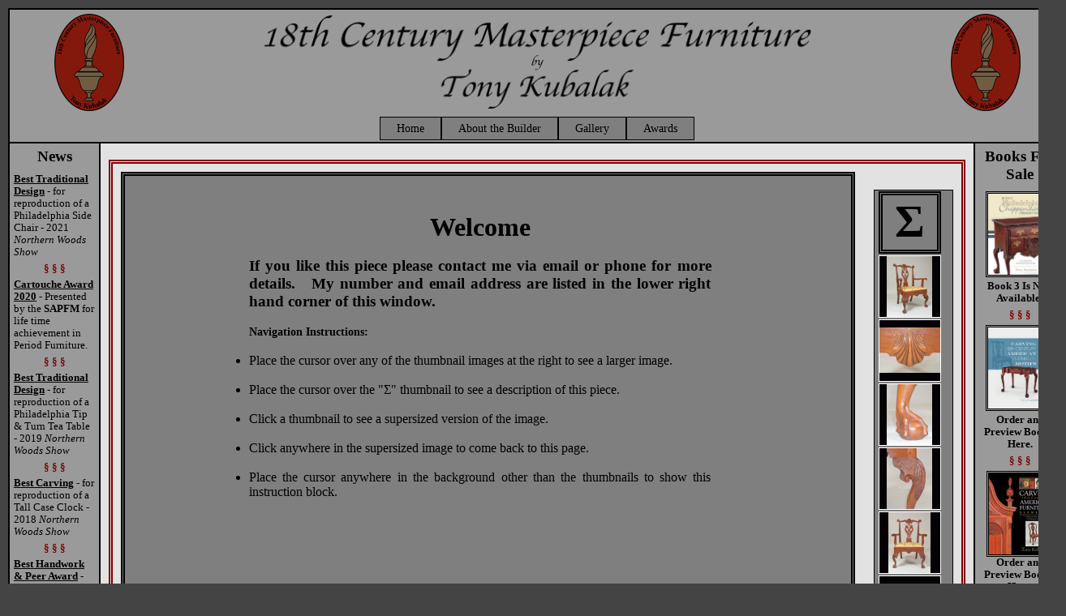

--- FILE ---
content_type: text/html; charset=UTF-8
request_url: https://tonykubalak.com/?GALLERY:./Gallery/B_G_Chairs/F_P_State_Arm
body_size: 26660
content:
<!— DOCTYPE html PUBLIC "-//W3C//DTD XHTML 1.0 Transitional//EN" "http://www.w3.org/TR/xhtml1/DTD/xhtml1-transitional.dtd" -->
<html xmlns="http://www.w3.org/1999/xhtml" xml:lang="en-gb" lang="en-gb" >


<head>

<meta http-equiv="X-UA-Compatible" content="IE=8" />

<meta http-equiv="content-type" content="text/html; charset=utf-8" />
<meta name="robots" content="index, follow" />
<meta name="googlebot" content="index,follow" />
<meta name="keywords" content="Chippendale furniture, Queen Anne furniture, hand made reproduction furniture, hand crafted reproduction, eighteenth century furniture, 18th century furniture, 18th century reproduction, Chippendale reproduction, queen anne reproduction, hand carved furniture, authentic reproduction, 18th century american furniture, 18th century reproduction american furniture, carved chippendale, carved queen anne, John Townsend, John Goddard, newport blockfront furniture" />
<meta name="title" content="18th Century Masterpiece Furniture" />
<meta name="author" content="Tony Kubalak" />
<meta name="description" content="This site displays furniture hand made by Tony Kubalak" />
<meta name="generator" content="Tony Kubalak's CSS and PHP abilities." />


<title>Reproduction 18th Century Queen Anne and Chippednale Furniture (GALLERY) - Tony Kubalak</title>

<SCRIPT LANGUAGE="JavaScript">


arday = new Array("Sunday","Monday","Tuesday","Wednesday","Thursday","Friday","Saturday")
armonth = new Array("January ","February ","March ","April ","May ","June ","July ","August ","September ", "October ","November ","December ")

Tdate = new Date();
myday	= Tdate.getDay();
mysecs = Tdate.getSeconds();
myhours = Tdate.getHours();
mymins	= Tdate.getMinutes();
mymonth = Tdate.getMonth();
myzone	= Tdate.getTimezoneOffset();
mydate	= Tdate.getDate();
year = Tdate.getFullYear();  //  4 digit year
mm = " AM";
timeString = Tdate.toLocaleString();
timeString = Tdate.toTimeString();
//tZone = timeString.split("(");
tZoneStr = timeString.split("(");  //  Split the string into an array of strings with a "(" as the separator.
platform = navigator.appName;

//  To get the time zone, ie CDT etc, IE and firefox are different.
//  IE:  "00:00:00 CDT"  The time zone is the second string.  index = 1.
//  Firefox: "00:00:00 00:00:00-GMT (CDT)"  Time zone is the third element and
//  it has the parentheses attached.
//
//  navigator.appName gives the platform.  For IE it is "Microsoft Internet Explorer".
//  In this case add the parentheses.

tZone = '(' + tZoneStr[1];  //  This is for all platforms other than IE.
//tZone = tZoneStr[2] + " " + tZoneStr[3] + " " + tZoneStr[4]

if (platform == "Microsoft Internet Explorer") {
//  tZone = "(" + tZoneStr[1] + ")";
}

if (myhours > 12) {
	myhours -= 12;
	mm = " PM";
} else if (myhours == 0) {
	myhours = 12;
}

if (mymins < 10) {
	mymins = "0" + mymins;
}

if (mysecs < 10) {
	mysecs = "0" + mysecs;
}

</script>

<link rel="stylesheet" href="./style.php" media="screen" action="text/css">
<link rel="stylesheet" href= "./include/DisplayCss.php"  media="screen" action="text/css">

<link rel="shortcut icon" href="./images/logo.ico">

</head>
<body>

<!-- ?php echo "request:  $request<br>action:  $action<br>HTML:  $pagefile<br>CSS:  $cssfile"; ? -->

<div id="container">

  <div id="Header" class="RowTable">
    <!-- div class="cell" id="HeaderLeft"><img src = "./images/EAL2013.png" /> </div -->
    <div class="cell" id="HeaderLeft"><img src = "./images/Logo_Red1.png" /> </div>

    <div class="cell" id="HeaderCenter"> <img src = "./images/Title.png" /> </div>
    <!-- div class="cell" id="HeaderRight"><img src="./images/Logo100px.png" /> </div -->
    <div class="cell" id="HeaderRight"><img src="./images/Logo_Red1.png" /> </div>

  </div>

  <div id="MainMenuWrapper" class="RowTable">
    <div class="cell" id="MainMenu">
      <ul id="navbar">
        <li><a href="./index.php?HOME:">Home</a></li>

        <li><a href="./index.php?ABOUT:">About the Builder</a></li>

        <li><a>Gallery</a>
          <ul>
            <li><a>Chairs</a>
  <ul>		<!-- Start group Chairs. -->
    <li><img src = './Gallery/B_G_Chairs/0_P_French_Open_Arm_Chair/ICON.jpg'><a href = "?GALLERY:./Gallery/B_G_Chairs/0_P_French_Open_Arm_Chair">French Open Arm Chair</a></li>
    <li><img src = './Gallery/B_G_Chairs/A1_P_QA_Arm_II/ICON.jpg'><a href = "?GALLERY:./Gallery/B_G_Chairs/A1_P_QA_Arm_II">QA Arm II</a></li>
    <li><img src = './Gallery/B_G_Chairs/A_P_Waln_Side/ICON.jpg'><a href = "?GALLERY:./Gallery/B_G_Chairs/A_P_Waln_Side">Waln Side</a></li>
    <li><img src = './Gallery/B_G_Chairs/B1_P_QA_Easy_Chair/ICON.jpg'><a href = "?GALLERY:./Gallery/B_G_Chairs/B1_P_QA_Easy_Chair">QA Easy Chair</a></li>
    <li><img src = './Gallery/B_G_Chairs/B_P_Williamsburg_Side_Chair/ICON.jpg'><a href = "?GALLERY:./Gallery/B_G_Chairs/B_P_Williamsburg_Side_Chair">Williamsburg Side Chair</a></li>
    <li><img src = './Gallery/B_G_Chairs/C_P_Roundabout/ICON.jpg'><a href = "?GALLERY:./Gallery/B_G_Chairs/C_P_Roundabout">Roundabout</a></li>
    <li><img src = './Gallery/B_G_Chairs/D_P_QA_Arm/ICON.jpg'><a href = "?GALLERY:./Gallery/B_G_Chairs/D_P_QA_Arm">QA Arm</a></li>
    <li><img src = './Gallery/B_G_Chairs/E_P_QA_Side/ICON.jpg'><a href = "?GALLERY:./Gallery/B_G_Chairs/E_P_QA_Side">QA Side</a></li>
    <li><img src = './Gallery/B_G_Chairs/F_P_State_Arm/ICON.jpg'><a href = "?GALLERY:./Gallery/B_G_Chairs/F_P_State_Arm">State Arm</a></li>
    <li><img src = './Gallery/B_G_Chairs/G_P_State_Side_I/ICON.jpg'><a href = "?GALLERY:./Gallery/B_G_Chairs/G_P_State_Side_I">State Side I</a></li>
    <li><img src = './Gallery/B_G_Chairs/H_P_State_Side_II/ICON.jpg'><a href = "?GALLERY:./Gallery/B_G_Chairs/H_P_State_Side_II">State Side II</a></li>

  </ul>
</li>		 <!-- End group Chairs.  -->

<li><a>Misc</a>
  <ul>		<!-- Start group Misc. -->
    <li><img src = './Gallery/D_G_Misc/C_P_Goddard_Tea_Table/ICON.jpg'><a href = "?GALLERY:./Gallery/D_G_Misc/C_P_Goddard_Tea_Table">Goddard Tea Table</a></li>
    <li><img src = './Gallery/D_G_Misc/C_P_Piecrust_Table_II/ICON.jpg'><a href = "?GALLERY:./Gallery/D_G_Misc/C_P_Piecrust_Table_II">Piecrust Table II</a></li>
    <li><img src = './Gallery/D_G_Misc/D_P_Piecrust_Table_I/ICON.jpg'><a href = "?GALLERY:./Gallery/D_G_Misc/D_P_Piecrust_Table_I">Piecrust Table I</a></li>
    <li><img src = './Gallery/D_G_Misc/G_P_Footstool/ICON.jpg'><a href = "?GALLERY:./Gallery/D_G_Misc/G_P_Footstool">Footstool</a></li>

  </ul>
</li>		 <!-- End group Misc.  -->

<li><a>Case Pieces</a>
  <ul>		<!-- Start group Case Pieces. -->
    <li><img src = './Gallery/F_G_Case_Pieces/0_P_Garvan_Dressing_Table/ICON.jpg'><a href = "?GALLERY:./Gallery/F_G_Case_Pieces/0_P_Garvan_Dressing_Table">Garvan Dressing Table</a></li>
    <li><img src = './Gallery/F_G_Case_Pieces/0_P_Tall_Clock/ICON.jpg'><a href = "?GALLERY:./Gallery/F_G_Case_Pieces/0_P_Tall_Clock">Tall Clock</a></li>
    <li><img src = './Gallery/F_G_Case_Pieces/1_P_Gratz_Highboy/ICON.jpg'><a href = "?GALLERY:./Gallery/F_G_Case_Pieces/1_P_Gratz_Highboy">Gratz Highboy</a></li>
    <li><img src = './Gallery/F_G_Case_Pieces/A_P_Newport_Six_Shell_Desk/ICON.jpg'><a href = "?GALLERY:./Gallery/F_G_Case_Pieces/A_P_Newport_Six_Shell_Desk">Newport Six Shell Desk</a></li>
    <li><img src = './Gallery/F_G_Case_Pieces/B_P_Bombe/ICON.jpg'><a href = "?GALLERY:./Gallery/F_G_Case_Pieces/B_P_Bombe">Bombe</a></li>
    <li><img src = './Gallery/F_G_Case_Pieces/D_P_Kneehole/ICON.jpg'><a href = "?GALLERY:./Gallery/F_G_Case_Pieces/D_P_Kneehole">Kneehole</a></li>
    <li><img src = './Gallery/F_G_Case_Pieces/F_P_QA_Desk/ICON.jpg'><a href = "?GALLERY:./Gallery/F_G_Case_Pieces/F_P_QA_Desk">QA Desk</a></li>
    <li><img src = './Gallery/F_G_Case_Pieces/G_P_QA_Lowboy/ICON.jpg'><a href = "?GALLERY:./Gallery/F_G_Case_Pieces/G_P_QA_Lowboy">QA Lowboy</a></li>

  </ul>
</li>		 <!-- End group Case Pieces.  -->

<li><a>Commissions</a>
  <ul>		<!-- Start group Commissions. -->
    <li><img src = './Gallery/H_G_Commissions/A_P_Demilune/ICON.jpg'><a href = "?GALLERY:./Gallery/H_G_Commissions/A_P_Demilune">Demilune</a></li>

  </ul>
</li>		 <!-- End group Commissions.  -->

          </ul>
        </li>

        <li><a>Awards</a>
              <ul>
        <li><span><h4>Best Traditional Design</h4><h5>(Photo by Ramon Moreno)</h5><img src = "./pages/AwardsPages/Images/NW2021.jpg"></span><a href = "./index.php?AWARDS:NW2021">2021 Northern Woods</a></li>

        <li><span><h4>Best Traditional Design</h4><h5>(Photo by Ramon Moreno)</h5><img src = "./pages/AwardsPages/Images/NW2019.jpg"></span><a href = "./index.php?AWARDS:NW2019">2019 Northern Woods</a></li>

        <li><span><h4>Best Carving</h4><h5>(Photo by Tony Kubalak)</h5><img src = "./pages/AwardsPages/Images/NW2018.jpg"></span><a href = "./index.php?AWARDS:NW2018">2018 Northern Woods</a></li>

        <li><span><h4>Best Handwork & Peer</h4><h5>(Photo by Ramon Moreno)</h5><img src = "./pages/AwardsPages/Images/NW2017.jpg"></span><a href = "./index.php?AWARDS:NW2017">2017 Northern Woods</a></li>

        <li><span><h4>Best Handwork</h4><h5>(Photo by Ramon Moreno)</h5><img src = "./pages/AwardsPages/Images/NW2015.jpg"></span><a href = "./index.php?AWARDS:NW2015">2015 Northern Woods</a></li>

        <li><span><h4>Best Handwork</h4><h5>(Photo by Ramon Moreno)</h5><img src = "./pages/AwardsPages/Images/NW2012.jpg"></span><a href = "./index.php?AWARDS:NW2012">2012 Northern Woods</a></li>

        <li><span><h4>Best Carving</h4><h5>(Photo by Ramon Moreno)</h5><img src = "./pages/AwardsPages/Images/NW2011.jpg"></span><a href = "./index.php?AWARDS:NW2011">2011 Northern Woods</a></li>

        <li><span><h4>Best Traditional Design</h4><h5>(Photo by Ramon Moreno)</h5><img src = "./pages/AwardsPages/Images/NW2008.jpg"></span><a href = "./index.php?AWARDS:NW2008">2008 Northern Woods</a></li>

        <li><span><h4>Best Handwork</h4><h5>(Photo by Ramon Moreno)</h5><img src = "./pages/AwardsPages/Images/NW2007.jpg"></span><a  href = "./index.php?AWARDS:NW2007">2007 Northern Woods</a></li>

        <li><span><h4>Best Carving</h4><h5>(Photo by Ramon Moreno)</h5><img src = "./pages/AwardsPages/Images/NW2006.jpg"></span><a href = "./index.php?AWARDS:NW2006">2006 Northern Woods</a></li>

        <li><span><h4>Best Handwork</h4><h5>(Photo by Ramon Moreno)</h5><img src = "./pages/AwardsPages/Images/NW2005.jpg"></span><a href = "./index.php?AWARDS:NW2005">2005 Northern Woods</a></li>

        <li><span><h4>Woodworking for Pleasure</h4><h5>(Photo by Burt Levy)</h5><img src = "./pages/AwardsPages/Images/NW2004.jpg"></span><a href = "./index.php?AWARDS:NW2004">2004 Northern Woods</a></li>
    </ul>
        </li>

        <!-- li><a>Recognitions</a>
          <ul>
 <li><a href = "./index.php?EXTERNAL:http://www.midwesthomemag.com/media/Midwest-Home/November-2006/Copying-Classics/">Article</a></li>
 <li><a>Fine Woodworking</a>
  <ul>
   <li><a href = "./index.php?EXTERNAL:http://www.finewoodworking.com/Gallery/GalleryImage.aspx?id=33310">Bomb&#233 Chest</a></li>
   <li><a href = "./index.php?EXTERNAL:http://www.finewoodworking.com/Gallery/GalleryImage.aspx?id=28664">Side Chair</a></li>
   <li><a href = "./index.php?EXTERNAL:http://www.finewoodworking.com/pages/fw_readshow_180.asp">Arm Chair</a></li>
   <li><a href = "./index.php?EXTERNAL:http://www.finewoodworking.com/SkillsAndTechniques/SkillsAndTechniquesPDF.aspx?id=29575">Rosette Article</a></li>
  </ul>
 </li> 

 <li><a href = "./index.php?EXTERNAL:http://www.ealonline.com/directory/artist.php?id=395&date=2009">Early American Life</a></li>

 <li><a>Northern Woods Awards</a>
  <ul>
   <li><a href = "./index.php?EXTERNAL:http://www.flickr.com/photos/mnwwg/2726311124/in/set-72157606487254161/">2008</a></li>
   <li><a href = "./index.php?EXTERNAL:http://www.flickr.com/photos/mnwwg/2727867081/in/set-72157606517287744/">2007</a></li>
   <li><a href = "./index.php?EXTERNAL:http://www.flickr.com/photos/mnwwg/2773940679/in/set-72157606807534717/">2006</a></li>
   <li><a href = "./index.php?EXTERNAL:http://www.flickr.com/photos/mnwwg/2775330230/in/set-72157606811525375/">2005</a></li>
   <li><a href = "./index.php?EXTERNAL:http://www.flickr.com/photos/mnwwg/2783814237/in/set-72157606873579907/">2004</a></li>
  </ul>
 </li>

</ul>        </li -->

        <!-- li><a href="./index.php?SCHEDULE:">Schedule</a></li -->

        <!-- i><a>Misc</a>
          <ul>
            <li><a href = "./index.php?PUBLICATIONS:">Publications</a></li>
            <li><a href = "./index.php?AUTHORED:">Authorships</a></li>
           <li><a href = "./index.php?LINKS:">Links</a></li>
            <!-- li><a href = "./index.php?TESTDIR:">Scan Dir</a></li>
           <li><a href="./index.php?TEST:./Test.txt">Test</a></li>
           <li><a href="./index.php?EXTERNAL:./Pdf/Catalog/Catalog.pdf">Catalog Download</a></li>
           <li><a href="./index.php?EXTERNAL:./Pdf/MyPage.pdf">Download</a></li>
           <li><a href="./index.php?EXTERNAL:./Pdf/FWW_Version.pdf">Rosette Article</a></li>
            <li><a href = "./index.php?DOWNLOADS:">Downloads</a></li -->
           <!-- li><a>Admin</a>
             <ul>
               <li><a href = "?COLOR:./include/cssColorArmy.php">Army</a></li>
<li><a href = "?COLOR:./include/cssColorBeagle.php">Beagle</a></li>
<li><a href = "?COLOR:./include/cssColorBlue1.php">Blue1</a></li>
<li><a href = "?COLOR:./include/cssColorCordovan.php">Cordovan</a></li>
<li><a href = "?COLOR:./include/cssColorEarth.php">Earth</a></li>
<li><a href = "?COLOR:./include/cssColorGray.php">Gray</a></li>
<li><a href = "?COLOR:./include/cssColorGray1.php">Gray1</a></li>
<li><a href = "?COLOR:./include/cssColorGreen.php">Green</a></li>
<li><a href = "?COLOR:./include/cssColorGreen1.php">Green1</a></li>
<li><a href = "?COLOR:./include/cssColorOriginal.php">Original</a></li>
<li><a href = "?COLOR:./include/cssColorRedBrown.php">RedBrown</a></li>
             </ul>
           </li>

	   <li><a>Page Size</a>
		<ul>
			<li><a href = "?SIZE:1800-1350">1800 x 1350</a></li>
			<li><a href = "?SIZE:1300-920">1300 x 920</a></li>
			<li><a href = "?SIZE:1600-1200">1600 x 1200</a></li>
			<li><a href = "?SIZE:1500-1100">1500 x 1100</a></li>
			<li><a href = "?SIZE:1400-1080">1400 x 1080</a></li>
			<li><a href = "?SIZE:1250-875">1250 x 875</a></li>
			<li><a href = "?SIZE:1250-800">1250 x 800</a></li>
          </ul>
        </li -->

      </ul>
    </div>  <!--  End division id="MainMenu".  -->
  </div>

  <div id="Middle" class="RowTable">
    <div class="cell" id="MiddleLeft">
      <div class = "leftsidecontent">
    <h2>News</h2>

    <p><a href = "./index.php?AWARDS:NW2021"><b>Best Traditional Design</b></a> - for reproduction of a Philadelphia Side Chair - 2021<i> Northern Woods Show</i> </p>

    <p class = "dividers">&sect &sect &sect</p>

   <p><a href = "./index.php?AWARDS:CartoucheAward"><b>Cartouche Award 2020</b></a> - Presented by the <b>SAPFM</b> for life time achievement in Period Furniture.</p>

    <p class = "dividers">&sect &sect &sect</p>

    <p><a href = "./index.php?AWARDS:NW2019"><b>Best Traditional Design</b></a> - for reproduction of a Philadelphia Tip & Turn Tea Table - 2019<i> Northern Woods Show</i> </p>

    <p class = "dividers">&sect &sect &sect</p>

    <p><a href = "./index.php?AWARDS:NW2018"><b>Best Carving</b></a> - for reproduction of a Tall Case Clock - 2018<i> Northern Woods Show</i> </p>

    <p class = "dividers">&sect &sect &sect</p>

    <p><a href = "./index.php?AWARDS:NW2017"><b>Best Handwork & Peer Award</b></a> - for reproduction of a Chippendale Dressing Table - 2017<i> Northern Woods Show</i> </p>

    <p class = "dividers">&sect &sect &sect</p>

    <p><a href = "./index.php?AWARDS:NW2015"><b>Best Handwork</b></a> - for reproduction of a John Goddard Tea Table - 2015<i> Northern Woods Show</i> </p>

    <!-- p class = "dividers">&sect &sect &sect</p>

    <p><a href = "./index.php?AWARDS:NW2012"><b>Best Handwork</b></a> - for reproduction of a French Open Arm Chair - 2012<i> Northern Woods Show</i> </p>

    <p class = "dividers">&sect &sect &sect</p>

    <p><a href = "./index.php?AWARDS:NW2011"><b>Best Carving</b></a> - for reproduction of the Gratz Family Highboy - 2011<i> Northern Woods Show</i> </p>

    <p class = "dividers">&sect &sect &sect</p>

    <p><a href = "./index.php?AWARDS:NW2008"><b>Best Traditional Design</b></a> - for repoduction of Waln-Ryerss QA side chair - 2008
           <i>Northern Woods Show</i>.</p>

    <p class = "dividers">&sect &sect &sect</p>

    <p><a href = "./index.php?AWARDS:NW2007"><b>Best Handwork</b></a> - for reproduction of the Gardiner Greene serpentine Bomb&eacute
           chest of drawers - 2007 <i>Northern Woods Show</i> </p>

    <p class = "dividers">&sect &sect &sect</p>

    < p><a href = "./index.php?AWARDS:NW2006"><b>Best Carving</b></a> - for reproduction of a Newport Blockfront Kneehole Bureau - 2006<i> Northern Woods Show</i> </p>

    <p class = "dividers">&sect &sect &sect</p>

    <p><a href = "./index.php?AWARDS:NW2005"><b>Best Handwork</b></a> - for reproduction of a Newport Six Shell Desk &amp Bookcase - 2005 <i>Northern Woods Show</i> </p -->

</div>
</div>

    <div class="cell" id="MiddleCenter">
      <div id = 'Gallery'><div id = "DisplayWrapper">

<div id = "DisplayInstructions">

<h1>Welcome</h1> <br>

<h3>If you like this piece please contact me via email or phone for more details. &nbsp My number and email address are listed in the lower right hand corner of this window.</h3><br>

<h4>Navigation Instructions:</h4><br>

<!--  &#931 is &Sigma, capital sigma.  IE 8 does not understand &Sigma, but it does understand the numeric version.  -->

<ul>
  <li>Place the cursor over any of the thumbnail images at the right to see a larger image.</li><br>
  <li>Place the cursor over the "&#931" thumbnail to see a description of this piece.</li><br>
  <li>Click a thumbnail to see a supersized version of the image.</li><br>
  <li>Click anywhere in the supersized image to come back to this page.</li><br> 
  <li>Place the cursor anywhere in the background other than the thumbnails to show this instruction block.</li>
</ul>

</div>  <!--  End of division "DisplayInstructions".  -->

</div>  <!--  End division "DisplayWrapper".  -->

<div id = 'scrollbox' style = 'width: 96px; height: 1027px; margin-top: 21.5px;'>
<div id = 'thumbnails' style = 'height: 1264px;'><a class = 'projectpic title' style = 'width: 67px; height: 67px; border: thick double #000000; '> <h1>&#931</h1> <span class = 'infobox'><h1>Philadelphia Chippendale Arm Chair</h1><br>

<p>This is a reproduction of a mahogany Philadelphia armchair that is in the Diplomatic Reception Rooms of the State Department.  &nbsp The original of this chair was made by an unknown craftsman sometime during the mid 1760's.  &nbsp Note that the volute is only carved on the inside face of each arm scroll. &nbsp  This is quite unusual.   &nbsp Another unusual detail is the ornamental "pins" on either side of the crest rail joint. &nbsp A copy of a matching side chair can be found elsewhere in the "chairs" section.</p><br>

<h4>Dimensions: &nbsp 19 &frac34" (h) x 17 &frac12" (w) x 13 &frac14" (d)</h4>
</span>  <!--  End of division "infobox".  -->
 </a>  <!--  End of anchor that shows the description when hovering over the title.  -->

<a class = 'projectpic vert' href = '?LARGE:./Gallery/B_G_Chairs/F_P_State_Arm/Large/IMG_3129.JPG' style = 'background: url(./Gallery/B_G_Chairs/F_P_State_Arm/Thumbs/IMG_3129.JPG);'><span class = 'dspbox' style = ' padding: 0; border: none;'><img src = './Gallery/B_G_Chairs/F_P_State_Arm/Large/IMG_3129.JPG' ></span></a>

<a class = 'projectpic horiz' href = '?LARGE:./Gallery/B_G_Chairs/F_P_State_Arm/Large/IMG_3132.JPG' style = 'background: url(./Gallery/B_G_Chairs/F_P_State_Arm/Thumbs/IMG_3132.JPG);'><span class = 'dspbox' style = ' padding: 0; border: none;'><img src = './Gallery/B_G_Chairs/F_P_State_Arm/Large/IMG_3132.JPG' ></span></a>

<a class = 'projectpic vert' href = '?LARGE:./Gallery/B_G_Chairs/F_P_State_Arm/Large/IMG_3134.JPG' style = 'background: url(./Gallery/B_G_Chairs/F_P_State_Arm/Thumbs/IMG_3134.JPG);'><span class = 'dspbox' style = ' padding: 0; border: none;'><img src = './Gallery/B_G_Chairs/F_P_State_Arm/Large/IMG_3134.JPG' ></span></a>

<a class = 'projectpic vert' href = '?LARGE:./Gallery/B_G_Chairs/F_P_State_Arm/Large/IMG_3136.JPG' style = 'background: url(./Gallery/B_G_Chairs/F_P_State_Arm/Thumbs/IMG_3136.JPG);'><span class = 'dspbox' style = ' padding: 0; border: none;'><img src = './Gallery/B_G_Chairs/F_P_State_Arm/Large/IMG_3136.JPG' ></span></a>

<a class = 'projectpic vert' href = '?LARGE:./Gallery/B_G_Chairs/F_P_State_Arm/Large/IMG_3139.JPG' style = 'background: url(./Gallery/B_G_Chairs/F_P_State_Arm/Thumbs/IMG_3139.JPG);'><span class = 'dspbox' style = ' padding: 0; border: none;'><img src = './Gallery/B_G_Chairs/F_P_State_Arm/Large/IMG_3139.JPG' ></span></a>

<a class = 'projectpic horiz' href = '?LARGE:./Gallery/B_G_Chairs/F_P_State_Arm/Large/IMG_3140.JPG' style = 'background: url(./Gallery/B_G_Chairs/F_P_State_Arm/Thumbs/IMG_3140.JPG);'><span class = 'dspbox' style = ' padding: 0; border: none;'><img src = './Gallery/B_G_Chairs/F_P_State_Arm/Large/IMG_3140.JPG' ></span></a>

<a class = 'projectpic vert' href = '?LARGE:./Gallery/B_G_Chairs/F_P_State_Arm/Large/IMG_3142.JPG' style = 'background: url(./Gallery/B_G_Chairs/F_P_State_Arm/Thumbs/IMG_3142.JPG);'><span class = 'dspbox' style = ' padding: 0; border: none;'><img src = './Gallery/B_G_Chairs/F_P_State_Arm/Large/IMG_3142.JPG' ></span></a>

<a class = 'projectpic vert' href = '?LARGE:./Gallery/B_G_Chairs/F_P_State_Arm/Large/IMG_3143.JPG' style = 'background: url(./Gallery/B_G_Chairs/F_P_State_Arm/Thumbs/IMG_3143.JPG);'><span class = 'dspbox' style = ' padding: 0; border: none;'><img src = './Gallery/B_G_Chairs/F_P_State_Arm/Large/IMG_3143.JPG' ></span></a>

<a class = 'projectpic horiz' href = '?LARGE:./Gallery/B_G_Chairs/F_P_State_Arm/Large/IMG_3144.JPG' style = 'background: url(./Gallery/B_G_Chairs/F_P_State_Arm/Thumbs/IMG_3144.JPG);'><span class = 'dspbox' style = ' padding: 0; border: none;'><img src = './Gallery/B_G_Chairs/F_P_State_Arm/Large/IMG_3144.JPG' ></span></a>

<a class = 'projectpic horiz' href = '?LARGE:./Gallery/B_G_Chairs/F_P_State_Arm/Large/IMG_3150.JPG' style = 'background: url(./Gallery/B_G_Chairs/F_P_State_Arm/Thumbs/IMG_3150.JPG);'><span class = 'dspbox' style = ' padding: 0; border: none;'><img src = './Gallery/B_G_Chairs/F_P_State_Arm/Large/IMG_3150.JPG' ></span></a>

<a class = 'projectpic vert' href = '?LARGE:./Gallery/B_G_Chairs/F_P_State_Arm/Large/IMG_3153.JPG' style = 'background: url(./Gallery/B_G_Chairs/F_P_State_Arm/Thumbs/IMG_3153.JPG);'><span class = 'dspbox' style = ' padding: 0; border: none;'><img src = './Gallery/B_G_Chairs/F_P_State_Arm/Large/IMG_3153.JPG' ></span></a>

<a class = 'projectpic vert' href = '?LARGE:./Gallery/B_G_Chairs/F_P_State_Arm/Large/IMG_3154.JPG' style = 'background: url(./Gallery/B_G_Chairs/F_P_State_Arm/Thumbs/IMG_3154.JPG);'><span class = 'dspbox' style = ' padding: 0; border: none;'><img src = './Gallery/B_G_Chairs/F_P_State_Arm/Large/IMG_3154.JPG' ></span></a>

<a class = 'projectpic vert' href = '?LARGE:./Gallery/B_G_Chairs/F_P_State_Arm/Large/IMG_3155.JPG' style = 'background: url(./Gallery/B_G_Chairs/F_P_State_Arm/Thumbs/IMG_3155.JPG);'><span class = 'dspbox' style = ' padding: 0; border: none;'><img src = './Gallery/B_G_Chairs/F_P_State_Arm/Large/IMG_3155.JPG' ></span></a>

<a class = 'projectpic vert' href = '?LARGE:./Gallery/B_G_Chairs/F_P_State_Arm/Large/IMG_3156.JPG' style = 'background: url(./Gallery/B_G_Chairs/F_P_State_Arm/Thumbs/IMG_3156.JPG);'><span class = 'dspbox' style = ' padding: 0; border: none;'><img src = './Gallery/B_G_Chairs/F_P_State_Arm/Large/IMG_3156.JPG' ></span></a>

<a class = 'projectpic vert' href = '?LARGE:./Gallery/B_G_Chairs/F_P_State_Arm/Large/IMG_3158.JPG' style = 'background: url(./Gallery/B_G_Chairs/F_P_State_Arm/Thumbs/IMG_3158.JPG);'><span class = 'dspbox' style = ' padding: 0; border: none;'><img src = './Gallery/B_G_Chairs/F_P_State_Arm/Large/IMG_3158.JPG' ></span></a>

</div></div></div>  <!-- End divisions 'thumbnails', 'scrollbox', and 'Gallery' -->
    </div>  <!--  End division "MiddleCenter"  -->

    <div class="cell" id="MiddleRight">
      <div class = "rightsidecontent">

    <h2>Books For Sale</h2>

    <p class = "centered"><a href = "./index.php?BOOKPROMO:"><img src = "./images/GarvanBookCover.jpg" /></a><span class = "blink"><br><b>Book 3 Is Now Available!</b></span></p>

    <p class = "dividers">&sect &sect &sect</p>

    <p class = "centered"><a href = "./index.php?BOOKPROMO:"><img src = "./images/Book2Cover.jpg" /></a><span class = "blink"><br><b>Order and Preview Book 2 Here.</b></span></p>

    <p class = "dividers">&sect &sect &sect</p>

    <p class = "centered"><a href = "./index.php?BOOKPROMO:"><img src = "./images/BookCover.jpg" /></a><span class = "blink"><b>Order and Preview Book 1 Here.</b></span></p>

    <!-- p class = "centered"><a href = "./index.php?NEWPROJECTS:"><img src = "./images/FOAC.jpg" /></a><br><b>3 New Projects!</b></p -->

    <p class = "dividers">&sect &sect &sect</p>

    <!--- p>Selected for <b>Directory of Traditional American Crafts 2005 - 2013 &reg</b> by <i>Early American Life</i> magazine.</p -->

<!--p class = "dividers">&sect &sect &sect</p>

    <p>Authored <b>"Carving a Philadelphia Flame Finial"</b> in 2008 edition of the <i>SAPFM Journal</i></p>

<p class = "dividers">&sect &sect &sect</p>

    <p>QA Side Chair featured in August 2008 issue of <i>Woodshop News</i></p>

<p class = "dividers">&sect &sect &sect</p>

    <p>Won <b>Best Traditional Design</b> award for reproduction of Waln-Ryerss QA <a href = "./index.php?AWARDS:NW2008">side chair</a> at 2008 <i>Northern Woods Show</i>.</p-->

</div>
    </div>
  </div>

  <div id="Footer" class="RowTable">
    <!-- div class="cell" id="FooterLeft"><h4>Saturday, 31 January 2026<br>6:01:31 PM (CST)</h4></div -->

    <div class="cell" id="FooterLeft"><h4><script language="JavaScript">document.write(arday[myday] + ", " + mydate + " " + armonth[mymonth] + year + "<br>" + myhours + ":" + mymins + ":" + mysecs +  mm + " " + tZone);</script></h4></div>

    <div class="cell" id="FooterCenter" ><h5>Copyright &copy 2005 - 2026 by Tony Kubalak. &nbsp All Rights Reserved. <br> All photographs by Tony Kubalak unless otherwise noted. &nbsp Website designed and built by Tony Kubalak. </h5></div>
    <div class="cell" id="FooterRight"> <img src="./images/email.png" /></div>
  </div>
</div>

</body>

</html>



--- FILE ---
content_type: text/css;charset=UTF-8
request_url: https://tonykubalak.com/style.php
body_size: 10950
content:

/**************************************************************************************************
 *  Reset all padding and margins to zero for browser consistency.  Without this there was a
 *  margin of about 20px around the h5 elements.  This caused the footer sections to expand in
 *  height.  This was undesired behavior!  I found info about this at:
 *
 *  http://perishablepress.com/press/2007/10/23/a-killer-collection-of-global-css-reset-styles/
 *
 *  1-19-2009
 *
 **************************************************************************************************/

* {
  padding: 0;
  margin: 0;
}

body {
  color:#000000;
  background-color:#444444;
  padding: 10px;
}

h4, h5 {
  font-size: .75em;
  font-family: "Times New Roman", Times, serif;
  font-weight: bold;
}

h4 {
  font-size: .9em;
}

/*****************************************************************************************************************************
 *  Make the entire wrapper "position: relative;".  This will force all absolute positioned elements to be measured from the
 *  wrapper instead of from the edge of the entire window.  I had the position set to absolute and absolute position images
 *  were offset from there.  This posed a problem when one resized the window because the wrapper would move closer or
 *  farther away from the side of the entire window, but the absolute offsets were the same.  The effect of this was that
 *  absolutely positioned images would move from where I wanted them.
 *
 *  The "auto" designation on the margin property centers the page in the window.  It will also re-center as the window is
 *  expanded or shrunk.
 *
 *  1-21-2010
 *****************************************************************************************************************************/

div#container {
  display: table;
  position: relative;
  padding: 0px;
  margin: 0 auto;
  wi-dth: 1130px;
  hei-ght: 800px;
  width: 1300px;
  height: 920px;
  border: 2px solid #000000;
  background-color: #9a9a9a;
  table-layout: fixed;
  wi-dth: 100%;
  hei-ght: 100%;
}

.RowTable {
  display: table;
  width: 100%;
}

/**************************************************************************************************
 *  There was a problem with aligning the <h4> text in two of the footer cells with an email image.
 *  The email image is 30 pixels high and the <h4> elements are 35 pixels.  Without the vertical-align
 *  property there was an extra line above the text and one below the image.  This default behavior is
 *  shown by vertical-align: none;.  Setting it to middle, top or bottom removes the text/image mismatch
 *  and aligns things as expected.
 *
 *  1-19-2009
 *
 **************************************************************************************************/

.cell {
  display: table-cell;
  text-align: center;
  vertical-align: middle;
}

#Header {
  width: 100%;
  height: 130px;
  height: 130px;
  bor-der-bottom: 2px solid #000000;
  background-color: ;
}

#HeaderLeft,  #HeaderRight {
  width: 15%;
  background-color: #f-4b953;
}

#HeaderCenter {
  padding: 5px;
  width: 70%;
  bo-rder-left: 2px solid #000000;
  bor-der-right: 2px solid #000000;
  background-color: #a-f8847;
}
#HeaderCenter img {
  width: 75%;
}

#MainMenuWrapper {
  hei-ght: 25px;
  width: 100%;
  background-color: ;
}

#MiddleLeft,  #MiddleRight {
  wid-th:  10%;
  width: 100px;
  font-size: .8em;
  text-align: left;
  padding: 5px;
  background-color: -salmon;
}

#MiddleLeft h2, #MiddleRight h2 {
  font-size: 1.5em;
  font-weight: bold;
  text-align: center;
  padding-bottom: 10px;
}

#MiddleLeft a, #MiddleRight a {
  font-size: 1em;
  font-weight: bold;
  color: black;
}

#MiddleCenter {
  wi-dth: 80%;
  background-color: #e2e2e2;
  border-left: 2px solid #000000;
  border-right: 2px solid #000000;
}

#Middle {
  width: 100%;
  height: 610px;
  height: 730px;
  border-top: 2px solid #000000;
  border-bottom: 2px solid #000000;
}

.dividers {
  text-align: center;
  font-weight: bold;
  color: maroon;
  margin: 5px;
}

.centered {
  text-align: center;
}

#Footer img {
  margin: 0;
  padding: 0;
}

#Footer {
  width: 100%;
  background-color: yellow  height: 35px;
  he-ight: 35px;
}

#FooterLeft,  #FooterRight {
  width:  20%;
  background-color: ;
}

#FooterCenter {
  width: 60%;
  background-color: ;
  border-left: 2px solid #000000;
  border-right: 2px solid #000000;
}

/********************************************************************************************************
 *
 *  Main Menu Navigation Bar - Implemented as a series of nested unordered lists using CSS.
 *
 *******************************************************************************************************/

/*  Main menu  --  display: table; and margin: 0 auto; are required to center the menu bar.  If the
 *  display: table-row; and/or the margin property are missing the menu bar will be left justified.
 *
 *  1-19-2010
 *
 */

/*  Wrapper for the entire menu.  */

#MainMenu {
  display: table;
  margin: 0 auto;
  margin-top: 2px;
  margin-bottom: 2px;
}

/*  This is the main menu.  Remove all styling and add back as needed.  Setting "display: table-row;"
 *  is suppose to keep the menu from wrapping to multiple lines and has to do with anonymous boxes.
 *  I got this from "Everything You Know About CSS Is Wrong" p 61.
 */

ul#navbar {
  display: table-row;
  list-style: none;
}

/*  This makes the maim menu horizontal.  Don't specify a height and let the list item expand to fit
 *  the size of the text.  The text is tagged as an anchor.
 */

ul#navbar li {
  float: left;
  position: relative;
  border: 1px solid #000;
}

/*  "display: block; causes the anchor to expand to fill the list item space. It also is needed to
 *  to make the sub-menu items be the same size.  Without this they will collapse to the size of the
 *  text.  The second declaration pertains to the sub-menus.  The result is that each menu item in the
 *  main menu and all the lower sub-menus will have the same color.
 */

ul#navbar li a, ul#navbar li ul li a {
  padding: 5px 20px 5px 20px;
  text-decoration: none;
  text-align: left;
  display: block;
  font-size: 0.9em;
  background-color:#7f7f7f;
  color:#000000;
}

/*
 *  When hovering over a list element in the ul with id "navbar" change the color of the anchor and
 *  its background.  This has the effect of leaving the color changed while traversing sub-menus.
 *  The first declaration pertains to the main menu and the second one controls the sub-menus.
 *
 *  1-20-2010
 */

ul#navbar li:hover > a, ul#navbar li ul li a:hover {
  color:#ffffff;
  background-color:#5d5d5d;
}

/*  Sub-menus:  The z-index needs to be set to at least 1.  Otherwise the dropdown menu will be behind the "Welcome"
 *              page while viewing a project.
 */

ul#navbar li ul {
  display: none;
  list-style: none;
  position: absolute;
  top: 100%;
  z-index: 1;
}

ul#navbar li:hover > ul {
  display: block;
}

/*
 *  This sets a uniform width for the sub-menu item boxes.  Without the "width: 6em;" property each
 *  item box would be a different size based on the string in the box.  If "ul#navbar li a" was used
 *  the main menu bar would also have equal size boxes.  This is not the desired behavior.  I want
 *  the main menu items to be different size based on the text.  I think this looks nicer.  The desired
 *  behavior is to have the main menu boxes be of varied size and have all the sub-menus have equal
 *  size boxes.
 *
 *  1-19-2010
 */

ul#navbar li ul li a {
  width: 6em;
  pad-ding-right: 100px;
}

/*  2nd level sub menus.  */

ul#navbar li ul li ul {
  display: none;
  position: absolute;
  top: 0%;
  left: 100%;
}

ul#navbar li ul li:hover > ul {
  display: block;
}

/*
 *  Have an image displayed when hovering over a selectable item.  "position: absolute;" causes the
 *  image and the menu item to be aligned at the top.  Thus if the menu item is lower down the list
 *  the image will be displayed lower down the page.  There is an img tag in the list item together
 *  with the selectable anchor.  The "top" property moves the image down the specified number of pixels
 *  from the top of the selected menu item.
 *
 *  1-20-2010
 */

ul#navbar li img {
  display: none;
  width: 200px;
  border: 2px solid #000000;
  position: absolute;
  top: 20px;
  left: 120%;
}

ul#navbar li:hover > img {
  display: block;
}

/********************************************************************************************************
 *
 *  End Main Menu Navigation Bar - Implemented as a series of nested unordered lists using CSS.
 *
 *******************************************************************************************************/

/*
 *  These next items style the "Awards Menu."    The desired behavior is that when one hovers over the "Awards"
 *  main menu item the "Awards" choices appear.  Then when hovering over one of these choices an image along with
 *  a description will appear.  This is the same behavior as for the gallery except a description has been added.
 *  The words are governed by the span designation, but it seems the image is not.  I don't understand this
 *  because the image is included in the span.  By setting the width the height of the span box will grow as
 *  needed and the image will follow suit.  In addition the width setting sizes the image also.  Even though
 *  things look the way that I want, i.e. the picture is directly below the words and framed correctly, there is
 *  something wrong because I had to offset the image to get things to line up.  The extra offset is the
 *  thickness of the border, which currently is set to three.  The "top: 20%;" in the span moves the entire block
 *  down.  The "top: 100%;" in the image moves image to just below the span block.  This is important because the
 *  span block can get bigger if the words are longer.  This is the desired behavior.
 */

ul#navbar li span {
  display: none;
  position: absolute;
  width:  200px;
  left: 110%;
  top: 20%;
  border: 3px solid #000000;
  border-bottom: none;
  background-color: #5d5d5d;
  back-ground-color: darkgray;
  color: white;
}

ul#navbar li span img {
 left: -3px;
 top: 100%;
 border: 3px solid #000000;
}

#navbar li span h4 {
 padding-top: 5px;
 padding-bottom: 5px;
 font-size: 14pt;
}

#navbar li span h5 {
 padding-bottom: 2px;
 font-size: 8pt;
}

#navbar li:hover > span img, #navbar li:hover > span  {
 display: block;
}

/********************************************************************************************************
 *
 *  End Main Menu Navigation Bar - Implemented as a series of nested unordered lists using CSS.
 *
 *******************************************************************************************************/
.leftsidecontent, .rightsidecontent {
 overflow: hidden;
 height: 600px;
 height: 720px;
}

.rightsidecontent img {
border: medium double black;
height: 100px;
}

#xx {
bakcground-color: red;
}


--- FILE ---
content_type: text/css;charset=UTF-8
request_url: https://tonykubalak.com/include/DisplayCss.php
body_size: 6458
content:

/************************************************************************************
 *
 *  GalleryBackground.txt styling.
 *
 ************************************************************************************/

/*
 *  By making the "position: relative;" on this outer wrapper the pictures that are displayed when hovering over
 *  a thumbnail will remain in their containment area when the browser window is expanded or contracted.  If this
 *  was not set to "relative" the displayed pictures would not be in the contained area when the browser window
 *  changed.
 */

#Gallery {
 display: block;
 position: relative;
 border: thick double maroon;
 padding: 10px;
 margin: 10px;
 text-align: justify;
 hei-ght: 540px;
 height: 660px;
}

#Gallery h1 {
 text-align: center;
 margin-top: 0px;
}

#DisplayWrapper {
 border: thick double #000000;
 margin: 0px;
 margin-bottom: 10px;
 position: absolute;
 widt-h: 680px;
 width: 895px;
 height: 530px;
 height: 640px;
 background-color: #7f7f7f;
}

#Gallery img {
 max-height: 560px;
 max-width: 795px;
margin: auto;
top: 0;
bottom: 0;
left: 0;
right: 0;
position: absolute;
width: auto;
height: auto;
}

#DisplayInstructions {
 width: 570px;
 height: 490px;
 margin: 0 auto;
 margin-top: 45px;
 padding-right: 20px;
}

#DisplayInstructions h3, #DisplayInstructions h4 {
 ma-rgin-left:       0px;
 }

/*
 *  "infobox" is the class name of the element that displays the textual description of the selected piece.  If the description
 *  is too big for the box there is a dilemma as to what to do.  If "overflow: auto;" is used then a scroll bar will appear and
 *  look fine.  The problem is that the scroll bar cannot be used because as soon as the mouse is moved off of the thumbnail to
 *  go and move the scroll. The scroll and the text both disappear.  If "overflow: hidden;" is used no scroll appears, but the
 *  text that overflowed is not visible.  If the overflow is not addressed, then it will spill outside of the box and lay on
 *  top of whatever is below it.  This is the worst of all the cases.  "overflow: hidden;" is the best choice because it is the
 *  least offensive.  Overflowing the box and overwriting what is below is really bad.  Seeing a scroll bar and not being able
 *  to activate it is frustrating and annoying.  So "overflow: hidden;" is what is left. The best thing is to keep the description
 *  short enough so that the box does not overflow.
 *
 *  The background color is important as a backdrop for the text because it covers up the instructions below it.  If a background
 *  color is not selected the description text will overlay the instruction text, which will still be visible.  Have the background
 *  match the instruction background so that it will be more visually seamless.  The background color to match is that from the
 *  "DisplayWrapper" division.
 */

.infobox {
 display: none;
 position: absolute;
 left: 30px;
 bottom: 30px;
 width: 650px;
 height: 500px;
 width: 845px;
 height: 610px;
 background-color: #7f7f7f;
 overflow: hidden;
}

.infobox li {
 font-style: italic;
}

.info-box ul {
 list-style-position: outside;
 list-style-type: circle;
}

a.title h1 {
 font-size: 42pt;
 font-weight: bold
 color: black;
 background-color: #7f7f7f;
}

/*
 *  This styles the top thumbnail box.  It is the capital sigma.
 */

a.title {
 text-decoration: none;
 color: #000000;
 color: white;
 background-color: #7f7f7f;
 background-color: #e2e2e2;
}

a.title h1 {
  co-lor: pink;
}

a.title:hover .infobox  {
 display: block;
}

.infobox {
  color: black;
}

.infobox p {
 font-size: 1em;
 text-align: justify;
 font-weight: 500;

}

.infobox p:first-letter {
 font-size: 2.0em;
 font-weight: bold;
}

.infobox span p {
 font-size: .9em;
}

.infobox h2 {
 font-size: 2em;
 text-align: center;
 font-weight: bold;
}

.infobox h4 {
 padding-top: 50px;
 font-size: 1.2em;
 text-align: center;
 font-weight: bold;
}

.instructions {
 display: block;
 position: absolute;
 border: 1px solid #000000;
 width: 400px;
 bottom: 250px;
 left: 300px;
 padding: 10px;
 padding-bottom: 0px;
 padding-left: 0px;
}

.instructions li {
 margin: 10px;
 margin-left: 0px;
}

img.horiz {
 visibility: hidden;
 position: absolute;
}

img.vert {
 visibility: hidden;
 position: absolute;
}

a.projectpic:hover {
 border: 1px solid #ff1;
}

a.projectpic:hover img, a.projectpic:hover span  {
 display: block;
 visibility: visible;
}

/*
 *  This styles the thumbnails in the scroll box.  The margin-left property moves
 *  the thumbnails in the scroll box to the left.  I changed this to 5 from 1
 *  on 8 Sept 2021 to more center the thumbnail in the scroll box.
 */

a.projectpic {
 visibility: visible;
 width: 75px;
 height: 75px;
 float: left;
 margin: 2px;
 margin-top: 1px;
 margin-bottom: 1px;
 margin-left: 5px;
 margin-right: auto;
 border: 1px solid #ffffff;
 outline: none;
 color: black;
 background-color: #7f7f7f;
}

/*
 *  This styles the images that are displayed when hovering over a thumbnail.
 */

a.projectpic img {
 display: block;
 border: 2px solid #000000;
 margin: 20px;
 margin: 0 auto;
 margin-left: auto;
 margin-right: auto;
 position: absolute;
 bottom: 62px;
}

a.horiz img {
 margin: 0 auto;
 le-ft: 15px;
 bottom: 100px;
}

a.vert img {
 bottom: 10px;
 l-eft: 125px;
margin:0 auto;
}

/*
 *  This class styles the images as they are displayed when the mouse hovers over the thumbnail.
 *  For seamless viewing use the same background color as the "DisplayWrapper" division.
 */

.dspbox {
 display: none;
 left: 30px;
 width: 630px;
 height: 520px;
 width: 845px;
 height: 610px;
 bottom: 20px;
 margin-bottom: 20px;
 marg-in: 0 auto;
 position: absolute;
 border: 1px solid #000000;
 background-color: #7f7f7f;
 border: 1px solid #ff0000;
}

/*
 *  Switch the height and width dimensions to make a vertical or horizontal scroll box.  Also change the height and
 *  width in "thumbs" division.   The last value for a given property takes precedence.
 */

/*
 * New 1-14-09.
 */

#scrollbox {
 visibility: visible;

 width: 405px;
 height: 96px;

 height: 405px;
 width: 96px;

 background-color: #f4f4f4;
 overflow: auto;
 border: 1px solid #000;
 margin-left: auto;
 margin-right: 0px;
 margin-bottom: 2px; color: #ff0000;
}

/*
 *  This styles the backgroud of the thumbnail list.
 */

#thumbnails {
 visibility: visible;

 width: 790px;
 height: 100%;

 width: 100%;
 height: 790px;

 back-ground-color: #b22222;
 background-color: #7f7f7f;
 border: 0px solid #ff0000;
}
